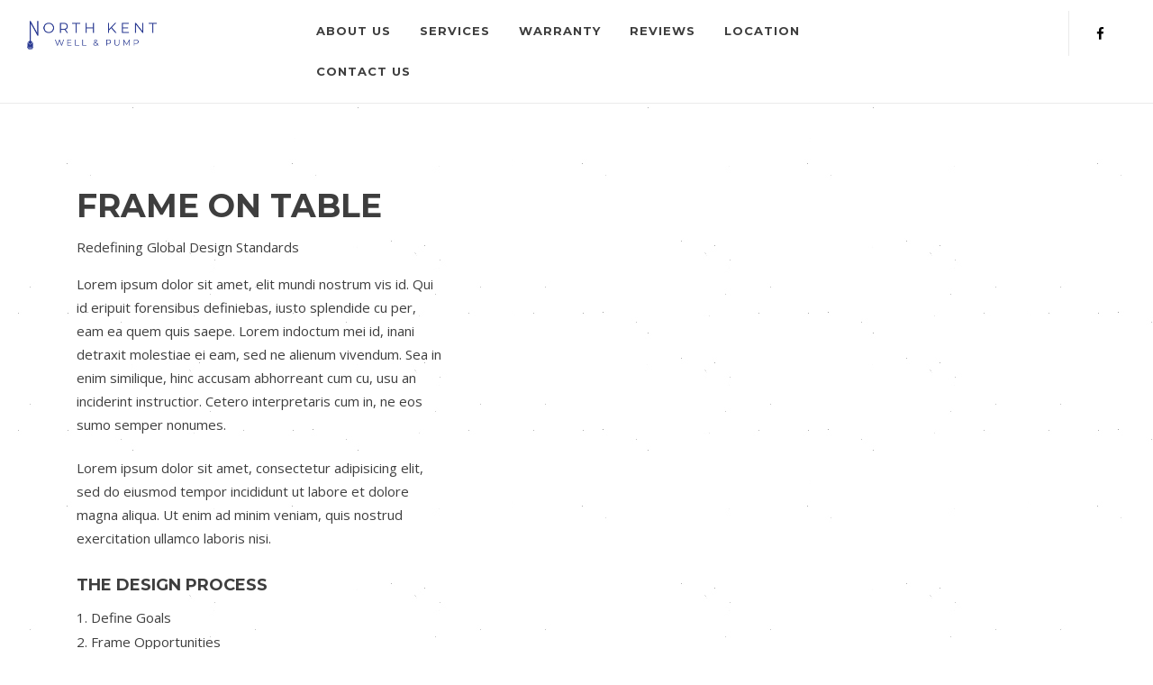

--- FILE ---
content_type: text/css
request_url: https://www.northkentwell.com/wp-content/themes/onliestwp/assets/css/main.css?ver=1.1
body_size: 13500
content:
html{-webkit-font-smoothing:antialiased;-moz-osx-font-smoothing:grayscale;font-size:93.75%}body{overflow-x:hidden;font-size:15px;color:#3e3e3e;text-rendering:optimizeLegibility;background:url(../images/bodybg-pattern.jpg);-ms-word-wrap:break-word;word-wrap:break-word}a{text-decoration:none;-webkit-backface-visibility:hidden;backface-visibility:hidden;-webkit-transition:all 0.3s ease-out;-o-transition:all 0.3s ease-out;transition:all 0.3s ease-out}a:hover{color:inherit}p{font-size:inherit;line-height:1.75;margin-bottom:1rem;text-rendering:optimizeLegibility}iframe,img,video{max-width:100%}img{height:auto}.row.no-padding{margin-left:0;margin-right:0}h1,h2,h3,h4,h5,h6{font-weight:700;text-transform:uppercase}h1 a,h2 a,h3 a,h4 a,h5 a,h6 a{color:#3e3e3e}p{margin-bottom:1.5em}.lead{font-size:18px;line-height:inherit}blockquote{margin:30px 0;color:#999999;background-color:#f9f9f9;font-style:italic;overflow:hidden}blockquote cite{font-size:13px;display:block;margin-top:10px}figcaption,small{font-size:12px}table{empty-cells:show;border:1px solid #eaeaea;margin:18px 0px 0px 0px}table thead{text-align:left;vertical-align:bottom}table td,table th{background-color:transparent;border-left:1px solid #eaeaea;border-bottom:1px solid #eaeaea;font-size:inherit;margin:0;overflow:visible;padding:8px 18px 7px 18px;font-weight:400}table td:first-child,table th:first-child{border-left-width:0}dl{margin:18px 18px 0px 18px}dl dt{font-weight:600;margin:18px 0 0}dl dt:first-child{margin-top:0px}ol,ul{padding:0}ol,ul{margin-left:18px}address,code,i,pre{font-style:italic}cite{font-style:normal}pre{overflow:auto;white-space:pre-wrap;word-wrap:break-word;word-break:break-all}pre{display:block;margin:0px 0px 18px;padding:18px 18px 18px 18px;font-family:Monaco,monospace;font-style:normal;background-color:#f7f7f7;border:1px solid #eaeaea}.form-group{margin-bottom:24px}.form-control,input[type=email],input[type=password],select{height:auto;border-radius:0;-webkit-box-shadow:none;box-shadow:none;padding:10px 15px;border:1px solid #eaeaea;background-color:transparent;line-height:1.4;max-width:100%;font-size:14px;-webkit-transition:border-color 0.2s cubic-bezier(0.785, 0.135, 0.15, 0.86);-o-transition:border-color 0.2s cubic-bezier(0.785, 0.135, 0.15, 0.86);transition:border-color 0.2s cubic-bezier(0.785, 0.135, 0.15, 0.86)}.form-control:focus,input[type=email]:focus,input[type=password]:focus,select:focus{outline:0;-webkit-box-shadow:none;box-shadow:none;border-color:rgba(0, 0, 0, 0.6)}select.form-control{-webkit-appearance:none;border-radius:0;background-position:100% center;background-repeat:no-repeat;background-image:url("[data-uri]")}select{width:100%;height:40px;line-height:18px;padding:0 10px;border-radius:0;-webkit-appearance:none;background-position:right 50%;background-repeat:no-repeat;background-image:url([data-uri]);padding-right:27px}textarea.form-control{height:auto;padding:10px}.btn{display:inline-block;font-size:12px;font-weight:700;padding:10px 20px;text-transform:uppercase;letter-spacing:0.3px;border-radius:0;border:2px solid #333;-webkit-transition:all 0.25s ease-in-out;-o-transition:all 0.25s ease-in-out;transition:all 0.25s ease-in-out;color:#333}.btn:hover{color:#fff;background-color:#000;border-color:#000}.btn-icon i{margin-left:10px}.btn-xlarge{font-size:16px;padding:19px 44px}.btn-large{font-size:inherit;padding:16px 30px}.btn-small{padding:7px 14px 6px;font-size:12px}.btn-bordered:focus,.btn-bordered:hover{border-color:#000;background-color:#000;color:#ffffff}.btn-primary{color:#ffffff}.btn-primary:hover{background-color:transparent!important}.btn-black{background-color:#000;color:#ffffff;border-color:#000}.btn-black:focus,.btn-black:hover{color:#ffffff;border-color:#505050;background-color:#505050}.btn-white{background-color:transparent;border-color:#ffffff;color:#fff}.btn-white:active,.btn-white:hover{color:#000;border-color:#f4f4f4;background-color:#f4f4f4}.btn-success{color:#fff;background-color:#5cb85c;border-color:#4cae4c}.btn-info{color:#fff;background-color:#5bc0de;border-color:#46b8da}.btn-warning{color:#fff;background-color:#f0ad4e;border-color:#eea236}.btn-danger{color:#fff;background-color:#d9534f;border-color:#d43f3a}.btn-link{padding:0 0 5px 0;border:0;border-bottom:1px solid #e1e1e1}.btn-link:hover{background-color:transparent;border-color:#e1e1e1}.onliest-fancy-title{margin:0;position:relative;font-size:36px;line-height:1.4}.onliest-fancy-title span{display:inline-block;padding:12px 24px;border:5px solid}.pagination>li>a,.pagination>li>span{border-radius:0;font-size:13px}.pager{padding:20px 0;border-top:1px solid #eee;border-bottom:1px solid #eee}.pager li>a{border-radius:0;border-width:2px}.go-top-button{display:inline-block;height:40px;width:40px;line-height:40px;position:fixed;bottom:60px;right:30px;z-index:77;font-size:18px;text-align:center;background:#343434;color:#fff!important;overflow:hidden;visibility:hidden;opacity:0;-webkit-transition:opacity .3s 0s, visibility 0s 0s;-o-transition:opacity .3s 0s, visibility 0s 0s;transition:opacity .3s 0s, visibility 0s 0s}.go-top-button.is-visible{opacity:1;visibility:visible}@media (max-width:991px){.go-top-button{width:40px;height:40px;line-height:40px;right:15px;bottom:15px}}@media (max-width:700px){.go-top-button{display:none}}.page-pagination,.post-pagination{clear:both;display:block;margin:20px 0}.page-pagination a{position:relative;text-decoration:none;padding:10px 18px 12px;color:#222;background-color:#fff;border:1px solid #efefef;cursor:pointer}.aligncenter,.alignleft,.alignright,.bypostauthor,.gallery-caption,.sticky,.wp-caption,.wp-caption-text{color:inherit}.wp-caption{background:transparent;border:none;margin-bottom:20px;padding:0;max-width:100%}.alignleft{display:inline;float:left;margin-right:1.5em}.alignright{display:inline;float:right;margin-left:1.5em}.aligncenter{clear:both;display:block;margin-left:auto;margin-right:auto}.wp-caption-dd,.wp-caption .wp-caption-text{line-height:1.6;font-style:italic;padding:5px 10px 5px 0;opacity:0.8}.gallery-item{display:inline-block;text-align:left;vertical-align:top;margin:0 0 1.5em;padding:0 1em 0 0;width:50%}.gallery-columns-1 .gallery-item{width:100%}.gallery-columns-2 .gallery-item{max-width:50%}.gallery-item a,.gallery-item a:focus,.gallery-item a:hover,.widget-area .gallery-item a,.widget-area .gallery-item a:focus,.widget-area .gallery-item a:hover{-webkit-box-shadow:none;box-shadow:none;background:none;display:inline-block;max-width:100%}.gallery-item a img{display:block;-webkit-transition:-webkit-filter 0.2s ease-in;transition:-webkit-filter 0.2s ease-in;-o-transition:filter 0.2s ease-in;transition:filter 0.2s ease-in;transition:filter 0.2s ease-in, -webkit-filter 0.2s ease-in;-webkit-backface-visibility:hidden;backface-visibility:hidden}.gallery-item a:focus img,.gallery-item a:hover img{-webkit-filter:opacity(60%);filter:opacity(60%)}.gallery-caption{display:block;text-align:left;padding:0 10px 0 0;margin-bottom:0}@media screen and (min-width:30em){.gallery-item{max-width:25%}.gallery-columns-1 .gallery-item{max-width:100%}.gallery-columns-2 .gallery-item{max-width:50%}.gallery-columns-3 .gallery-item{max-width:33.33%}.gallery-columns-4 .gallery-item{max-width:25%}.gallery-columns-5 .gallery-item{max-width:20%}.gallery-columns-6 .gallery-item{max-width:16.66%}.gallery-columns-7 .gallery-item{max-width:14.28%}.gallery-columns-8 .gallery-item{max-width:12.5%}.gallery-columns-9 .gallery-item{max-width:11.11%}}.header-site{position:relative;width:100%;z-index:130;background-color:#ffffff;padding-top:12px;padding-bottom:12px;line-height:50px;-webkit-box-shadow:0 1px 0 rgba(0, 0, 0, 0.08);box-shadow:0 1px 0 rgba(0, 0, 0, 0.08)}.admin-bar .main-menu-wrapper.is-sticky .header-fixed{top:32px!important}.header-site-inner{position:relative;height:auto;width:100%;padding-left:15px;padding-right:15px}.header-site-inner .header-logo-holder{float:left;width:25%}.header-site-inner .header-main-menu{float:left;width:50%;text-align:center}.header-site-inner .header-right{max-width:25%;float:right}@media only screen and (max-width:1000px){#header-sticky-wrapper,.header-site{display:none}}.site-logo{color:#000}.header-site .site-logo img{height:32px}.mobile-header .site-logo img{height:32px}.site-logo{display:block}.site-logo span{font-size:22px;font-weight:500;text-transform:uppercase;letter-spacing:2px}.header-menu{display:inline-block;line-height:1;vertical-align:middle}.header-menu li{position:relative;display:inline-block}.page-template-page-template-one-page-php .header-menu li.current-menu-item>a,.page-template-page-template-one-page-php .header-menu li.current_page_parent>a{color:#000}.header-menu li a{position:relative;color:#3e3e3e;text-transform:uppercase;font-size:13px;font-weight:700;padding:16px;letter-spacing:0.05em}.header-menu .sub-menu{display:none;position:absolute;top:100%;left:-10px;vertical-align:middle;padding:18px 0 22px;min-width:240px;background-color:#282828;text-align:left;z-index:220}.header-menu .sub-menu li{position:relative;display:block;text-align:left}.header-menu .sub-menu li a{display:block;font-size:14px;color:#a0a0a0;padding:8px 27px;text-transform:initial;font-weight:400;letter-spacing:0}.header-menu .sub-menu li a:hover{color:#fff}.header-menu .sub-menu ul{top:0;left:100%}.social-menu-container{border-left:1px solid;padding-left:30px;border-color:#eaeaea}.header-social-menu{display:-webkit-box;display:-ms-flexbox;display:flex;margin:0;list-style:none}.header-social-menu li{display:-webkit-box;display:-ms-flexbox;display:flex;white-space:nowrap}.header-social-menu li a{color:#000;padding:0px 12px}.header-social-menu li:first-child a{padding-left:0}.header-social-menu li:last-child a{padding-right:0}.mobile-header{position:relative;z-index:9999}.mobile-header .top-part{background-color:#fff;border-bottom:1px solid #eeeeee;display:table;width:100%;table-layout:auto}.mobile-header .top-part .logo,.mobile-header .top-part .mobile-toggle{display:table-cell;vertical-align:middle;width:1%;padding:15px}.mobile-header .top-part .logo{width:99%}.mobile-header ul.mobile-menu{background-color:#fff;list-style:none;padding:0;margin:0;display:none}.mobile-header ul.mobile-menu li{width:100%;text-transform:uppercase}.mobile-header ul.mobile-menu li a{position:relative;font-size:13px;background:#ffffff;display:block;padding:12px 15px;border-bottom:1px solid #eeeeee;color:#222;letter-spacing:0.5px;font-weight:700}.mobile-header ul.mobile-menu li a .submenu-expander{position:absolute;top:0;right:0;bottom:0;border-left:1px solid #eeeeee;padding:12px 20px;background:#ffffff;overflow:hidden;-webkit-transition:all .3s ease-in-out;-o-transition:all .3s ease-in-out;transition:all .3s ease-in-out}.mobile-header ul.mobile-menu li.sub-show>ul{display:block}.mobile-header ul.mobile-menu li ul{list-style:none;padding:0;margin:0;display:none}.mobile-header ul.mobile-menu li ul li a{padding-left:25px;background:#f8f8f8;font-size:13px}.mobile-header,.mobile-menu-wrapper{display:none}@media only screen and (max-width:1000px){.mobile-header,.mobile-menu-wrapper{display:block}}.mobile-toggle-icon{display:block;min-width:40px;height:40px;position:relative;text-align:right}.mobile-toggle-icon span{display:block;width:23px;height:2px;position:absolute;background-color:#000;top:22px;right:0;-webkit-transform:translate(-50%, -50%);-ms-transform:translate(-50%, -50%);transform:translate(-50%, -50%)}.mobile-toggle-icon span:after,.mobile-toggle-icon span:before{position:absolute;content:'';display:inline-block;background-color:#000;width:23px;height:2px;-webkit-transition:all ease .3s;-o-transition:all ease .3s;transition:all ease .3s;outline:1px solid transparent;left:0}.mobile-toggle-icon span:before{top:-8px}.mobile-toggle-icon span:after{top:8px}.page-wrap{position:relative}.cdb-vc-section,section{position:relative}.cdb-vc-section .wpb_wrapper>:last-child{margin-bottom:0}.cdb-vc-section>.wpb_column>.vc_column-inner{padding-top:0!important}.section .section-anchor{position:absolute}.section-top-anchor{top:0}.section-bottom-anchor{bottom:0}.desktop-device .wpb_animate_css{animation-play-state:paused;-webkit-animation-play-state:paused}.desktop-device .wpb_animate_css.wpb_start_animation{animation-play-state:running;-webkit-animation-play-state:running}.desktop-device .wpb_disable_animation{animation:none!important;-webkit-animation:none!important}.section{position:relative;z-index:10}.section .section-background{position:absolute;top:0;left:0;bottom:0;right:0;-webkit-backface-visibility:visible;backface-visibility:visible}.section .section-background.black-overlay{background-color:rgba(23, 23, 23, 0.85)}.section .gmap{position:absolute;top:0;bottom:0;left:0;right:0;height:100%}.wpb_patch_section_heading .section-title{margin-top:0;font-size:36px}.wpb_patch_section_heading .section-title:after{content:'';width:100px;height:2px;margin-top:16px;margin-bottom:16px;display:block}.wpb_patch_section_heading.text-center .section-title:after{margin-left:auto;margin-right:auto}.wpb_patch_section_heading.text-right .section-title:after{margin-left:auto}.wpb_patch_section_heading .section-tagline{font-size:17px;opacity:0.7}.main-page-content,.sidebar-area{padding-top:60px;padding-bottom:70px}@media (min-width:992px){.main-page-content{display:table-cell;vertical-align:top;padding-bottom:30px;padding-right:40px;width:100%}.sidebar-area{position:relative;display:table-cell;vertical-align:top;width:340px;padding-left:39px;border-left:1px solid #eeeeee}.container-main{display:table;table-layout:fixed}}.page-title-section{position:relative;padding:60px 0;text-align:center;background-color:#f6f6f6}.page-title-section .page-title-background{position:absolute;top:0;left:0;bottom:0;right:0;width:100%;height:100%;z-index:1}.desktop-device .page-title-section .page-title-background.parallax-background{background-attachment:fixed}.page-title-section .page-title-background:after{content:'';background-color:transparent;position:absolute;top:0;left:0;bottom:0;right:0;z-index:20}.page-title-section .page-title-background.black-overlay:after{background-color:rgba(0, 0, 0, 0.7)}.page-title-section.dark-scheme{color:#ffffff}.page-title-section.light-scheme{color:#000000}.page-title-section>.container{position:relative;z-index:12}.footer-site{border-top:1px solid rgba(0, 0, 0, 0.05);padding:100px 0 40px}.footer-site .widget{padding-bottom:40px}.footer-site .widget ul{list-style:none;padding:0;margin:0}.footer-site .widget-title{display:inline-block;margin-top:0;margin-bottom:40px}.footer-bottom{color:#757575;padding:60px 0;background-color:#f6f6f6}.footer-logo{text-align:center;margin:10px 0 30px}.footer-social{margin-bottom:30px}.footer-social .footer-social-list{padding:0;margin:0;list-style:none}.footer-social .footer-social-list li{display:inline-block;vertical-align:middle;margin:0 4px}.footer-social .footer-social-list li a{display:block;color:#000;text-align:center;text-transform:capitalize;width:42px;line-height:39px;text-align:center;height:42px;border-radius:50%;border:2px solid #eee}.footer-social .footer-social-list li a:hover{color:#fff;border-color:#222;background-color:#222}.contact-info{padding:0;list-style:none}.contact-info li{position:relative}.contact-info li span{position:absolute;top:0;left:0;display:inline-block;width:40px;height:40px;text-align:center;line-height:37px;border-radius:50%;border:2px solid #f3f3f3;background-color:#f3f3f3;font-size:14px}.contact-info li p{display:inline-block;padding-left:55px;padding-top:6px}.widget_rss ul li:not(:last-child){padding-bottom:8px;margin-bottom:8px}.sidebar .widget{position:relative;margin-bottom:30px}.sidebar .widget:not(.widget_patch_recent_posts):not(.null-instagram-feed) ul{list-style:none;padding:0;margin:0}.sidebar .widget:not(.widget_patch_recent_posts):not(.null-instagram-feed) ul li{position:relative;padding:2px 0 2px 15px;color:#505050}.sidebar .widget:not(.widget_patch_recent_posts):not(.null-instagram-feed) ul li a{color:#333}.sidebar .widget:not(.widget_patch_recent_posts):not(.null-instagram-feed) ul li:before{content:"\f105";display:inline-block;font-family:'FontAwesome';font-weight:normal;position:absolute;left:0;width:7px;height:1px;color:#aaaaaa}.sidebar .widget select{max-width:100%;width:100%;padding:10px;border-radius:0}.sidebar .widget-title{margin:0 0 16px}.widget_search .search-form{position:relative}.widget_search .search-form input{padding-right:40px}.widget_search .search-form span{display:inline-block;position:absolute;right:0;top:0;width:40px;font-size:14px;color:#aaaaaa;line-height:38px;text-align:center}.patch-about{text-align:center}.patch-about-img{overflow:hidden;margin-bottom:20px}.patch-about-img img{margin-bottom:10px;max-width:100%;height:auto}.patch-about-img img.rounded{border-radius:50%;width:160px}.patch-about-title{margin-bottom:20px}.patch-about-autograph{overflow:hidden;margin-top:15px}.widget-recent-posts{padding:0;margin:0;list-style:none}.widget-recent-posts li{margin-bottom:17px;padding-bottom:13px;border-bottom:1px solid #e5e5e5}.widget-recent-posts li .recent-post-item{overflow:hidden}.widget-recent-posts li .recent-post-item .recent-post-thumbnail{float:left;margin-right:14px;overflow:hidden}.widget-recent-posts li .recent-post-item .recent-post-thumbnail img{width:96px;height:auto}.widget-recent-posts li .recent-post-item .recent-post-title{display:block;line-height:1.3;color:#333}.widget-recent-posts li .recent-post-item .recent-post-date{color:#999999;font-size:13px}.instagram-pics{padding:0;margin:0 -5px;overflow:hidden}.instagram-pics li{display:inline-block;float:left}.instagram-pics.instagram-size-small li{width:25%}.instagram-pics.instagram-size-small li a{display:inline-block;padding:5px}.instagram-pics.instagram-size-small li a:hover{opacity:0.6}#wp-calendar{width:100%;max-width:37.5rem;background:#f9f9f9;margin-left:auto;margin-right:auto}#wp-calendar caption{background:#222222;color:#ffffff;padding:0.25rem;text-align:center}#wp-calendar thead tr{border-right:1px solid #f9f9f9}#wp-calendar thead th{font-size:90%;font-weight:bold;padding:0.25rem;background:#f9f9f9;text-transform:uppercase;text-align:center}#wp-calendar tbody td{position:relative;padding:0.125rem;text-align:center;border:1px solid #f9f9f9;background:#ffffff}#wp-calendar tbody td.pad{opacity:0.7}#wp-calendar tbody td#today{font-weight:bold}#wp-calendar tbody td#today#today:after{content:'';position:absolute;top:0;right:0;width:0;height:0;border-top:10px solid #777;border-left:10px solid transparent}#wp-calendar tbody td a{display:block}#wp-calendar tfoot tr{background:rgba(255, 255, 255, 0.7);border:1px solid #f9f9f9}#wp-calendar tfoot tr td{border:0;padding:0}#wp-calendar tfoot tr a{display:block;padding:0.25rem 0.75rem}#wp-calendar tfoot tr a:hover{background:#ffffff}#wp-calendar tfoot tr #prev{text-align:left}#wp-calendar tfoot tr #next{text-align:right}.comments{position:relative;border-top:1px solid #e5e5e5;padding-top:40px}.comment-section-title{margin-bottom:20px}.comment-reply-title,.comment-section-title h3{margin-top:0}.comment-section-title h3:after{display:inline-block;vertical-align:top;content:'\f086';font-family:fontawesome;margin-left:20px;color:#ddd}.comment-respond .comment-notes,.comment-respond .logged-in-as,.comment-section-title p{color:#999999}.comment{position:relative;border-bottom:1px solid #e5e5e5;padding:30px 0;padding-left:96px}.comment .depth-1{padding-top:40px;padding-bottom:40px}.comment .comment-avatar{position:absolute;left:0}.comment .comment-avatar img{display:block;border-radius:100px;width:70px;height:70px}.comment .comment-name h4{font-size:14px;font-weight:400;margin:0 0 4px 0;line-height:1}.comment .comment-text p{margin-bottom:15px}.comment .comment-date{display:block;color:#aaaaaa;font-size:13px;margin-bottom:15px}.comment .comment-edit-link,.comment .comment-reply-link{color:#fff;background-color:#222;text-transform:uppercase;padding:3px 7px;border-radius:3px;font-size:10px;margin-right:5px}.comment-respond{padding-top:20px}.post-item{position:relative;max-width:940px;margin-left:auto;margin-right:auto;margin-bottom:60px}.post-item.sticky .post-content .post-title{text-decoration:underline}.post-item.post-masonry{margin:0}.post-item .post-masonry-inner{margin-bottom:30px}.single .post-item{margin-bottom:30px}.post-item .post-header{text-align:center;margin-bottom:25px}.post-item .post-header .post-title{font-size:30px;text-transform:none;margin:0 0 20px}.post-item .post-thumbnail{position:relative;margin-bottom:30px;overflow:hidden}.post-item .post-thumbnail img{width:100%}.post-item .post-thumbnail>a{display:block}.post-item .post-thumbnail .post-image-inner{position:relative;display:block}.post-item .post-thumbnail a:hover{opacity:0.8}.post-item .post-meta-list{padding:0;margin:0;list-style:none}.post-item .post-meta-list .post-meta-item{font-size:14px;display:inline-block;vertical-align:middle;margin-right:20px}.post-item .post-meta-item{color:#999999}.post-item .post-meta-item a{color:#999999}.post-item .post-meta-category{position:absolute;top:15px;left:15px;margin:0;z-index:4;color:#fff;line-height:1;display:-webkit-box;display:-ms-flexbox;display:flex;-webkit-box-orient:vertical;-webkit-box-direction:normal;-ms-flex-flow:column nowrap;flex-flow:column nowrap;-webkit-box-align:start;-ms-flex-align:start;align-items:flex-start}.post-item .post-meta-category a{display:inline-block;padding:4px 8px;line-height:22px;margin:0 0 2px;border-radius:2px;text-decoration:none;-webkit-box-shadow:0 0 0 2px transparent, 0 1px 2px rgba(0, 0, 0, 0.1) inset;box-shadow:0 0 0 2px transparent, 0 1px 2px rgba(0, 0, 0, 0.1) inset;background-color:rgba(0, 0, 0, 0.1);color:#fff}.post-item .post-meta-category a:hover{color:#fff}.post-item .post-author-avatar{margin-right:6px!important}.post-item .post-author-avatar span{vertical-align:middle;margin-right:6px}.post-item .post-author-avatar img{width:30px;height:30px;border-radius:40px;overflow:hidden}.post-item .post-meta-date{margin:0}.post-item .post-meta-comments span{position:relative;vertical-align:middle;font-size:14px}.post-item .post-meta-comments .comment-number{font-family:'Open Sans', sans-serif;position:absolute;display:inline-block;width:17px;line-height:17px;font-size:10px;font-weight:700;border-radius:99px;text-align:center;color:#fff;background-color:#000;top:-9px;right:-10px}.post-item .post-content{padding:0 40px;margin:0 30px 0}.single-post .post-item .post-content{text-align:left}.post-item .post-content img{max-width:100%;height:auto!important}.post-item .post-content table{width:100%}.post-item .post-content ul{list-style:initial}.post-item .post-content:after,.post-item .post-content:before{content:" ";display:table}.post-item .post-content:after{clear:both}.post-item .post-share{text-align:center;position:relative;margin-top:30px;line-height:54px;border-top:1px solid #efefef;border-bottom:4px double #efefef}.post-item .post-share span{color:#aaaaaa;font-style:italic;margin-right:5px}.post-item .post-share .social-share-links{position:relative;z-index:10;display:inline-block;font-size:14px;line-height:1.6;background-color:#fff;padding-right:16px;padding-left:16px}.post-item .post-share .social-share-links a{color:#000;margin:0 8px}.author-bio{overflow:hidden}.author-bio-avatar{float:left;margin-right:24px}.author-bio-avatar img{border-radius:50%}.author-bio-content{overflow:hidden}.author-bio-name{margin:0 0 15px}.author-bio-text{margin-bottom:10px}.author-bio-social-link{font-size:14px;color:#aaaaaa;margin-right:8px}.read-more{margin:30px 0 10px}.related-posts-title{display:inline-block;margin:0 0 30px}.related-post-thumbnail{display:block;margin-bottom:14px;overflow:hidden}.related-post-thumbnail img{width:100%}.related-post-title{font-size:inherit;margin:20px 0 0;text-transform:none}.related-post-date{font-size:14px;color:#aaaaaa}.author-bio,.comment-respond,.comments,.related-posts{margin:50px 0;max-width:940px;margin-left:auto!important;margin-right:auto!important}.post-masonry .post-thumbnail{margin-bottom:0;overflow:hidden}.post-masonry .post-meta-item{color:#999;font-size:11px;text-transform:uppercase;letter-spacing:0.05em}.post-masonry .post-meta-item a{color:#000}.post-masonry .post-meta-item a:hover{color:#999}.post-masonry .post-masonry-content{background-color:#fff;border:1px solid rgba(0, 0, 0, 0.07);border-top:0;padding:30px}.post-masonry .post-masonry-content .post-masonry-title{line-height:1.3;margin:10px 0 15px;text-transform:none}.post-masonry .post-masonry-content p{color:#666;position:relative;margin-bottom:16px}.page-not-found{min-height:70vh;padding:80px 0;text-align:center;display:-webkit-box;display:-ms-flexbox;display:flex;-webkit-box-align:center;-ms-flex-align:center;align-items:center;-webkit-box-pack:center;-ms-flex-pack:center;justify-content:center}.page-not-found h1{font-size:46px;letter-spacing:-0.02em}.page-not-found .icon-404{font-size:100px;margin-bottom:40px}.page-not-found .search-form{margin-top:20px}.search-page-top{padding-bottom:10px;margin-bottom:20px;border-bottom:1px solid #eeeeee}.search-page-top .search-counting{text-align:right;color:#aaaaaa}.list-post{margin:0;padding:30px 0;border-top:1px solid #eee}.list-post:first-of-type{border-top:none}.list-post .entry-title{margin:0 0 5px}.list-post .entry-link{display:inline-block;font-size:12px;margin-top:10px;color:#aaaaaa}.list-post .entry-content{margin-top:10px}.list-post .entry-content p{margin-bottom:10px}.list-post .entry-meta{font-size:12px}.portfolio-post-navigation{padding:20px 0 38px;margin:0}.portfolio-post-navigation .nav-holder{display:-webkit-box;display:-ms-flexbox;display:flex}.portfolio-post-navigation .nav-holder .nav-holder-item{width:50%;-webkit-transition:none;-o-transition:none;transition:none}.portfolio-post-navigation .nav-holder .nav-holder-item.-prev{text-align:left}.portfolio-post-navigation .nav-holder .nav-holder-item.-next{text-align:right}@media screen and (max-width:480px){.portfolio-post-navigation .nav-holder .nav-holder-item a{padding:0 24px}}.portfolio-post-navigation .nav-holder .nav-holder-item a:before{font:30px/1 fontawesome;position:absolute;top:5px;opacity:0.3}@media screen and (max-width:480px){.portfolio-post-navigation .nav-holder .nav-holder-item a:before{top:-6px}}.portfolio-post-navigation a{color:inherit;display:block}.portfolio-post-navigation .nav-post-title{font-size:16px;font-weight:700;-webkit-transition:color 0.3s;-o-transition:color 0.3s;transition:color 0.3s}@media screen and (max-width:480px){.portfolio-post-navigation .nav-post-title{display:none}}.portfolio-post-navigation .nav-next a,.portfolio-post-navigation .nav-previous a{position:relative;padding:0 30px}.portfolio-post-navigation .nav-previous a:before{content:'\f104';left:0}.portfolio-post-navigation .nav-next a:before{content:'\f105';right:0}.portfolio-post-navigation .nav-next-title,.portfolio-post-navigation .nav-previous-title{display:block;font-size:13px;line-height:1.6;opacity:0.5}.portfolio-single:not(.vc-container){padding-top:70px;padding-bottom:30px}.portfolio-single.style3 .portfolio-single-details{margin-bottom:0}.portfolio-single.style3 .portfolio-attributes{margin-top:0}.portfolio-single.style1>.row{-ms-flex-flow:row wrap;-webkit-box-orient:horizontal;-webkit-box-direction:normal;display:-ms-flexbox;display:-webkit-box;display:flex;flex-flow:row wrap;margin-right:auto;margin-left:auto}@media screen and (min-width:769px){.portfolio-single.style1.right-details>.row{-webkit-flex-direction:row-reverse;-webkit-box-orient:horizontal;-webkit-box-direction:reverse;-ms-flex-direction:row-reverse;flex-direction:row-reverse}.portfolio-single.style1.right-details .portfolio-single-details{padding-right:15px;padding-left:30px}}.portfolio-single .portfolio-single-details{margin-bottom:40px}@media screen and (min-width:769px){.portfolio-single .portfolio-single-details{padding-right:50px}}.portfolio-single .portfolio-single-details .title-holder{margin-bottom:1em}.portfolio-single .portfolio-single-details .title-holder p{margin-bottom:1em}.portfolio-single .portfolio-attributes{margin-top:30px;padding-bottom:20px}.portfolio-single .portfolio-attributes ul{list-style:none;padding:0;margin:0}.portfolio-single .portfolio-attributes .attribute-item{margin-bottom:30px}.portfolio-single .portfolio-attributes .attribute-item:last-child{margin-bottom:0}.portfolio-single .portfolio-attriubtes-alt ul li{display:inline-block;margin-right:15px}.portfolio-single .single-gallery-holder .gallery-image-item{position:relative;margin-bottom:30px}.portfolio-single .single-gallery-holder .gallery-image-item img{display:block;width:100%}.portfolio-single .single-gallery-holder .gallery-item-caption{position:absolute;bottom:0px;left:0;display:block;width:100%;padding:10px;z-index:10}.portfolio-single .single-gallery-holder .gallery-item-caption span{position:relative;display:block;line-height:1.4;color:#fff;z-index:14}.portfolio-single .single-gallery-holder .gallery-item-caption:after{content:'';position:absolute;top:auto;right:0;bottom:0;line-height:1.6rem;z-index:3;width:100%;padding:3rem 1rem 0.6rem;overflow:hidden;background:-webkit-gradient(linear, left top, left bottom, from(transparent), to(rgba(30, 30, 30, 0.3))) repeat-x;background:-webkit-linear-gradient(transparent, rgba(30, 30, 30, 0.3)) repeat-x;background:-o-linear-gradient(transparent, rgba(30, 30, 30, 0.3)) repeat-x;background:linear-gradient(transparent, rgba(30, 30, 30, 0.3)) repeat-x;color:#fff}.portfolio-single .single-gallery-holder .lightbox-gallery{display:block;width:100%;outline:0!important;cursor:-webkit-zoom-in;cursor:zoom-in}.portfolio-single .portfolio-images-carousel .portfolio-carousel-image-holder{position:relative}.portfolio-single .portfolio-images-carousel .portfolio-carousel-image-holder img{width:100%;display:block}.icon-box{position:relative}.icon-box.style-1{margin:0;padding-top:10px;padding-left:100px;padding-bottom:20px}.icon-box.style-1 .icon-box-title{margin-bottom:10px}.icon-box.style-1 .icon-box-elem{position:absolute;top:0;left:0;margin-top:20px}.icon-box.style-1 .icon-box-elem i{width:70px;height:70px;border-radius:50%;display:inline-block;line-height:70px;text-align:center;font-size:26px;color:#fff}.icon-box.style-2>.wpb_wrapper{text-align:center;padding:35px 30px 20px;-webkit-box-shadow:0px 0px 2px 1px rgba(0, 0, 0, 0.06);box-shadow:0px 0px 2px 1px rgba(0, 0, 0, 0.06);margin-bottom:30px;z-index:2;-webkit-transition:all 250ms;-o-transition:all 250ms;transition:all 250ms}.icon-box.style-2 .icon-box-elem{margin-bottom:20px}.icon-box.style-2 .icon-box-elem i{font-size:42px}.icon-box.style-2:hover>.wpb_wrapper{-webkit-transform:translateY(-5px);-ms-transform:translateY(-5px);transform:translateY(-5px);-webkit-box-shadow:0px 12px 66px 1px rgba(0, 0, 0, 0.06);box-shadow:0px 12px 66px 1px rgba(0, 0, 0, 0.06)}.icon-box .icon-box-elem i{font-style:normal}.icon-box .icon-box-title{font-size:20px;text-transform:none;margin:10px 0 20px}.icon-box .icon-box-subheading{display:block;font-size:12px;text-transform:uppercase;color:#aaaaaa;letter-spacing:2px}.icon-box .icon-box-text{color:#6e6e6e}.icon-list{position:relative}.icon-list.border:after{display:block;position:absolute;content:' ';z-index:-1;width:1px;background-color:rgba(0, 0, 0, 0.08);height:100%;top:15px;left:15px}.icon-list .icon-list-item{position:relative;margin-bottom:50px;padding-left:60px}.icon-list .icon-list-item .list-icon-wrapper{position:absolute;text-align:center;background-color:#ffffff;top:0;left:0;color:rgba(0, 0, 0, 0.6);border-radius:50%}.icon-list .icon-list-item .list-icon-wrapper i{line-height:inherit}.icon-list .icon-list-item .icon-list-item-content h3{padding:2px 0 12px;margin:0;text-transform:none}.icon-list .icon-list-item .icon-list-item-content p{color:#6e6e6e}.icon-list.border .list-icon-wrapper{border:2px solid rgba(0, 0, 0, 0.14)}.icon-list.large-icon .icon-list-item{padding-left:120px}.icon-list.large-icon .icon-list-item .list-icon-wrapper{width:90px;height:90px;font-size:36px;line-height:87px}.icon-list.medium-icon .icon-list-item{padding-left:90px}.icon-list.medium-icon .icon-list-item .list-icon-wrapper{width:60px;height:60px;font-size:24px;line-height:57px}.icon-list.medium-icon:after{top:30px;left:30px}.icon-list.small-icon .icon-list-item{padding-left:55px}.icon-list.small-icon .icon-list-item .list-icon-wrapper{width:30px;height:30px;font-size:14px;line-height:27px}.icon-list.accent-color .list-icon-wrapper{color:#fff;border:none}.icon-list>div:last-child{margin-bottom:20px}.patch_progress_bar.wpb_content_element{margin-bottom:20px}.patch_progress_bar .progress-inner{position:relative;height:12px;border-radius:1px;background-color:rgba(0, 0, 0, 0.08);z-index:4}.patch_progress_bar .progress-inner .progress-track{left:0;top:0;height:12px;background-color:#000;z-index:12;border-radius:1px;position:absolute;opacity:1}.patch_progress_bar .skill-bar-text{position:relative;padding-bottom:4px;opacity:0.5;font-size:13px;text-transform:uppercase;letter-spacing:0.3px;font-weight:600}.patch_progress_bar .skill-bar-text .skill-bar-title{opacity:1}.patch_progress_bar .skill-bar-text .skill-bar-value{float:right}.cdb-milestone{padding:20px 0}.cdb-milestone .milestone-subject{font-size:120%}.cdb-milestone .milestone-number{display:inline-block;position:relative;font-size:36px;line-height:1;padding-bottom:12px;font-weight:700}.cdb-milestone .milestone-number .milestone-suffix{vertical-align:middle;margin-top:-4px}.cdb-milestone .milestone-number .milestone-number-inner,.cdb-milestone .milestone-number .milestone-suffix{display:inline-block}@media (min-width:768px){.cdb-milestone .milestone-number{font-size:55px}}.odometer.odometer-auto-theme,.odometer.odometer-theme-minimal{display:inline-block;vertical-align:middle;*vertical-align:auto;*zoom:1;*display:inline;position:relative}.odometer.odometer-auto-theme .odometer-digit,.odometer.odometer-theme-minimal .odometer-digit{display:inline-block;vertical-align:middle;*vertical-align:auto;*zoom:1;*display:inline;position:relative}.odometer.odometer-auto-theme .odometer-digit .odometer-digit-spacer,.odometer.odometer-theme-minimal .odometer-digit .odometer-digit-spacer{display:inline-block;vertical-align:middle;*vertical-align:auto;*zoom:1;*display:inline;visibility:hidden}.odometer.odometer-auto-theme .odometer-digit .odometer-digit-inner,.odometer.odometer-theme-minimal .odometer-digit .odometer-digit-inner{text-align:left;display:block;position:absolute;top:0;left:0;right:0;bottom:0;overflow:hidden}.odometer.odometer-auto-theme .odometer-digit .odometer-ribbon,.odometer.odometer-theme-minimal .odometer-digit .odometer-ribbon{display:block}.odometer.odometer-auto-theme .odometer-digit .odometer-ribbon-inner,.odometer.odometer-theme-minimal .odometer-digit .odometer-ribbon-inner{display:block;-webkit-backface-visibility:hidden}.odometer.odometer-auto-theme .odometer-digit .odometer-value,.odometer.odometer-theme-minimal .odometer-digit .odometer-value{display:block;-webkit-transform:translateZ(0)}.odometer.odometer-auto-theme .odometer-digit .odometer-value.odometer-last-value,.odometer.odometer-theme-minimal .odometer-digit .odometer-value.odometer-last-value{position:absolute}.odometer.odometer-auto-theme.odometer-animating-up .odometer-ribbon-inner,.odometer.odometer-theme-minimal.odometer-animating-up .odometer-ribbon-inner{-webkit-transition:-webkit-transform 2s;-moz-transition:-moz-transform 2s;-ms-transition:-ms-transform 2s;-o-transition:-o-transform 2s;transition:-webkit-transform 2s;-o-transition:transform 2s;transition:transform 2s;transition:transform 2s, -webkit-transform 2s}.odometer.odometer-auto-theme.odometer-animating-up.odometer-animating .odometer-ribbon-inner,.odometer.odometer-theme-minimal.odometer-animating-up.odometer-animating .odometer-ribbon-inner{-webkit-transform:translateY(-100%);-moz-transform:translateY(-100%);-ms-transform:translateY(-100%);-o-transform:translateY(-100%);transform:translateY(-100%)}.odometer.odometer-auto-theme.odometer-animating-down .odometer-ribbon-inner,.odometer.odometer-theme-minimal.odometer-animating-down .odometer-ribbon-inner{-webkit-transform:translateY(-100%);-moz-transform:translateY(-100%);-ms-transform:translateY(-100%);-o-transform:translateY(-100%);transform:translateY(-100%)}.odometer.odometer-auto-theme.odometer-animating-down.odometer-animating .odometer-ribbon-inner,.odometer.odometer-theme-minimal.odometer-animating-down.odometer-animating .odometer-ribbon-inner{-webkit-transition:-webkit-transform 2s;-moz-transition:-moz-transform 2s;-ms-transition:-ms-transform 2s;-o-transition:-o-transform 2s;transition:-webkit-transform 2s;-o-transition:transform 2s;transition:transform 2s;transition:transform 2s, -webkit-transform 2s;-webkit-transform:translateY(0);-moz-transform:translateY(0);-ms-transform:translateY(0);-o-transform:translateY(0);transform:translateY(0)}.testimonials.testimonials-align-center{text-align:center}.testimonials.testimonials-align-left{text-align:left}.testimonials.testimonials-align-right{text-align:right}.testimonials.testimonials-grid{margin-left:-15px;margin-right:-15px}.testimonials.testimonials-grid .testimonial{float:left}.testimonials.testimonials-grid .testimonial .testimonial-wrap{padding:20px;margin-bottom:30px;-webkit-box-shadow:0 1px 5px rgba(190, 190, 190, 0.5);box-shadow:0 1px 5px rgba(190, 190, 190, 0.5)}@media screen and (min-width:768px){.testimonials.testimonials-grid.testimonials-col-1 .testimonial{width:100%}.testimonials.testimonials-grid.testimonials-col-2 .testimonial,.testimonials.testimonials-grid.testimonials-col-4 .testimonial,.testimonials.testimonials-grid.testimonials-col-6 .testimonial{width:50%}.testimonials.testimonials-grid.testimonials-col-3 .testimonial,.testimonials.testimonials-grid.testimonials-col-5 .testimonial{width:33.33333333%}}@media screen and (min-width:992px){.testimonials.testimonials-grid.testimonials-col-2 .testimonial{width:50%}.testimonials.testimonials-grid.testimonials-col-4 .testimonial{width:25%}.testimonials.testimonials-grid.testimonials-col-5 .testimonial{width:20%}.testimonials.testimonials-grid.testimonials-col-6 .testimonial{width:16.66666667%}}.testimonials .testimonial{padding-left:15px;padding-right:15px}.testimonials .testimonial .testimonial-wrap{margin-bottom:15px}.testimonials .testimonial .testimonial-image{margin-bottom:15px}.testimonials .testimonial .testimonial-image img{max-width:200px;display:inline-block;border-radius:50%}.testimonials .testimonial .testimonial-info{margin-top:15px;font-weight:700}.testimonials .testimonial .testimonial-info span{display:inline;font-weight:400}.testimonials .testimonial .testimonial-info span:before{content:" - "}.onliest-gallery .gallery-images .gallery-item-inner{text-align:center;padding:15px}.wpb_patch_portfolio_grid .portfolio-item{margin-bottom:30px}.wpb_patch_portfolio_grid .portfolio-item .portfolio-item-thumbnail{position:relative;overflow:hidden}.wpb_patch_portfolio_grid .portfolio-item .portfolio-item-thumbnail img{width:100%}.wpb_patch_portfolio_grid .portfolio-item .portfolio-item-thumbnail>a{display:block;margin:0px;background-color:transparent;position:absolute;top:0px;left:0px;width:100%;height:100%;z-index:40}.wpb_patch_portfolio_grid .portfolio-item .portfolio-hover-bg{position:absolute;top:0;left:0;width:100%;height:100%;overflow:hidden;background-color:rgba(255, 255, 255, 0.92);opacity:0;-webkit-transition:background-color 0.35s, opacity 0.35s;-o-transition:background-color 0.35s, opacity 0.35s;transition:background-color 0.35s, opacity 0.35s}.wpb_patch_portfolio_grid .portfolio-item .portfolio-item-hover{position:absolute;top:0;bottom:0;left:0;right:0;display:-webkit-box;display:-ms-flexbox;display:flex;-webkit-box-align:center;-ms-flex-align:center;align-items:center;-webkit-box-pack:center;-ms-flex-pack:center;justify-content:center;text-align:center;z-index:12}.wpb_patch_portfolio_grid .portfolio-item .portfolio-item-hover .portfolio-item-title{margin-bottom:5px;opacity:0;line-height:1.1;text-transform:none;-webkit-transform:translateY(20px);-ms-transform:translateY(20px);transform:translateY(20px);-webkit-transition:opacity 0.35s,-webkit-transform 0.35s;transition:opacity 0.35s,-webkit-transform 0.35s;-o-transition:transform 0.35s,opacity 0.35s;transition:transform 0.35s,opacity 0.35s;transition:transform 0.35s,opacity 0.35s,-webkit-transform 0.35s}.wpb_patch_portfolio_grid .portfolio-item .portfolio-item-hover .portfolio-item-category{overflow:hidden;opacity:0;-webkit-transform:translateY(10px);-ms-transform:translateY(10px);transform:translateY(10px);-webkit-transition:opacity 0.35s,-webkit-transform 0.35s;transition:opacity 0.35s,-webkit-transform 0.35s;-o-transition:transform 0.35s,opacity 0.35s;transition:transform 0.35s,opacity 0.35s;transition:transform 0.35s,opacity 0.35s,-webkit-transform 0.35s}.wpb_patch_portfolio_grid .portfolio-item .portfolio-item-hover .portfolio-item-category span{position:relative;display:block;opacity:0.5;font-weight:normal}.wpb_patch_portfolio_grid .portfolio-item:hover .portfolio-hover-bg{opacity:1}.wpb_patch_portfolio_grid .portfolio-item:hover .portfolio-item-hover .portfolio-item-category,.wpb_patch_portfolio_grid .portfolio-item:hover .portfolio-item-hover .portfolio-item-title{opacity:1;-webkit-transform:translateY(0);-ms-transform:translateY(0);transform:translateY(0)}.wpb_patch_portfolio_grid .portfolio-button{margin-top:15px}.portfolio-filters{padding:0;margin:0 0 40px;list-style:none;text-align:center}.portfolio-filters li{display:inline-block;margin:2px 4px}.portfolio-filters li a{font-weight:700;font-size:13px;color:#3e3e3e;text-transform:uppercase;padding:5px 0;margin:10px 15px;border-bottom:2px solid #ddd}.portfolio-filters li a.active{cursor:default;color:#3e3e3e;border-bottom:2px solid #3e3e3e}.portfolio-filters li a:hover{border-color:#3e3e3e}.portfolio-wrapper .portfolio-item-wrapper{position:relative;overflow:hidden;margin-bottom:30px}.portfolio-wrapper .portfolio-item-wrapper .portfolio-item-thumbnail{position:relative;background-color:#eee}.portfolio-wrapper .portfolio-item-wrapper .portfolio-item-thumbnail .portfolio-thumbnail-holder{position:absolute;top:0;left:0;width:100%;height:100%;background-position:center;background-size:cover;z-index:0;-webkit-transition:all 0.2s ease;-o-transition:all 0.2s ease;transition:all 0.2s ease;will-change:transform}.portfolio-wrapper .portfolio-item-wrapper .portfolio-link{position:absolute;top:0;right:0;left:0;bottom:0;z-index:12}.portfolio-wrapper .portfolio-item-wrapper .portfolio-item-info{position:absolute;top:0;left:0;right:0;bottom:0;display:-webkit-box;display:-ms-flexbox;display:flex;-webkit-box-orient:vertical;-webkit-box-direction:normal;-ms-flex-direction:column;flex-direction:column;-webkit-user-select:none;-moz-user-select:none;-ms-user-select:none;user-select:none;opacity:0;z-index:8;-webkit-box-pack:center;-ms-flex-pack:center;justify-content:center;-webkit-box-align:center;-ms-flex-align:center;align-items:center;background:rgba(250, 250, 250, 0.9);-webkit-transition:all 0.2s ease;-o-transition:all 0.2s ease;transition:all 0.2s ease}.portfolio-wrapper .portfolio-item-wrapper .portfolio-item-info .portfolio-item-title{font-size:18px;margin:0;padding-bottom:6px;opacity:0;-webkit-transform:translateY(-10px);-ms-transform:translateY(-10px);transform:translateY(-10px);-webkit-transition:all 0.2s ease;-o-transition:all 0.2s ease;transition:all 0.2s ease}.portfolio-wrapper .portfolio-item-wrapper .portfolio-item-info .portfolio-item-cat{font-size:14px;opacity:0;-webkit-transform:translateY(10px);-ms-transform:translateY(10px);transform:translateY(10px);-webkit-transition:all 0.2s ease;-o-transition:all 0.2s ease;transition:all 0.2s ease}.portfolio-wrapper .portfolio-item-wrapper:hover .portfolio-item-info{opacity:1}.portfolio-wrapper .portfolio-item-wrapper:hover .portfolio-item-info .portfolio-item-title{opacity:1;-webkit-transform:translateY(0);-ms-transform:translateY(0);transform:translateY(0)}.portfolio-wrapper .portfolio-item-wrapper:hover .portfolio-item-info .portfolio-item-cat{opacity:1;-webkit-transform:translateY(0);-ms-transform:translateY(0);transform:translateY(0)}.portfolio-wrapper .border-hover .portfolio-item-wrapper .portfolio-item-info:before{content:'';display:block;position:absolute;top:15px;left:15px;width:calc(100% - 30px);height:calc(100% - 30px);z-index:10;border:0px solid #333;-webkit-transition:all 0.2s ease;-o-transition:all 0.2s ease;transition:all 0.2s ease;will-change:border-width}.portfolio-wrapper .border-hover .portfolio-item-wrapper:hover .portfolio-item-info:before{border-width:4px}.portfolio-wrapper .top-hover .portfolio-item-wrapper .portfolio-item-info{opacity:1;background-color:#fafafa;-webkit-transform:translateY(-100%);-ms-transform:translateY(-100%);transform:translateY(-100%);will-change:transform}.portfolio-wrapper .top-hover .portfolio-item-wrapper .portfolio-item-info .portfolio-item-cat,.portfolio-wrapper .top-hover .portfolio-item-wrapper .portfolio-item-info .portfolio-item-title{opacity:1;-webkit-transform:translateY(0);-ms-transform:translateY(0);transform:translateY(0)}.portfolio-wrapper .top-hover .portfolio-item-wrapper:hover .portfolio-item-info{-webkit-transform:translateY(0);-ms-transform:translateY(0);transform:translateY(0)}.portfolio-wrapper .top-hover .portfolio-item-wrapper:hover .portfolio-item-thumbnail .portfolio-thumbnail-holder{-webkit-transform:translateY(100%);-ms-transform:translateY(100%);transform:translateY(100%)}.portfolio-wrapper .bottom-hover .portfolio-item-wrapper .portfolio-item-info{opacity:1;background-color:#fafafa;-webkit-transform:translateY(100%);-ms-transform:translateY(100%);transform:translateY(100%);will-change:transform}.portfolio-wrapper .bottom-hover .portfolio-item-wrapper .portfolio-item-info .portfolio-item-cat,.portfolio-wrapper .bottom-hover .portfolio-item-wrapper .portfolio-item-info .portfolio-item-title{opacity:1;-webkit-transform:translateY(0);-ms-transform:translateY(0);transform:translateY(0)}.portfolio-wrapper .bottom-hover .portfolio-item-wrapper:hover .portfolio-item-info{-webkit-transform:translateY(0);-ms-transform:translateY(0);transform:translateY(0)}.portfolio-wrapper .bottom-hover .portfolio-item-wrapper:hover .portfolio-item-thumbnail .portfolio-thumbnail-holder{-webkit-transform:translateY(-100%);-ms-transform:translateY(-100%);transform:translateY(-100%)}.portfolio-wrapper.masonry-style1{margin-left:0;margin-right:0}.portfolio-wrapper.masonry-style1 .type-portfolio{padding-left:0;padding-right:0}.portfolio-wrapper.masonry-style1 .type-portfolio .portfolio-item-wrapper{margin-bottom:0}.portfolio-wrapper.masonry-style1 .type-portfolio .portfolio-item-thumbnail{padding-bottom:80%}.portfolio-wrapper.masonry-style1 .type-portfolio.tall .portfolio-item-thumbnail{padding-bottom:160%}.portfolio-wrapper.masonry-style1 .type-portfolio.half .portfolio-item-thumbnail{padding-bottom:40%}.portfolio-wrapper.masonry-style2{margin-left:0;margin-right:0}.portfolio-wrapper.masonry-style2 .type-portfolio{padding-left:0;padding-right:0}.portfolio-wrapper.masonry-style2 .type-portfolio .portfolio-item-wrapper{margin-bottom:0}.portfolio-wrapper.masonry-style2 .type-portfolio .portfolio-item-thumbnail{padding-bottom:80%}.portfolio-wrapper.masonry-style3{margin-left:0;margin-right:0}.portfolio-wrapper.masonry-style3 .type-portfolio{padding-left:0;padding-right:0}.portfolio-wrapper.masonry-style3 .type-portfolio .portfolio-item-wrapper{margin-bottom:0}.portfolio-wrapper.masonry-style3 .type-portfolio .portfolio-item-thumbnail{padding-bottom:80%}.portfolio-wrapper.masonry-style3 .type-portfolio.half .portfolio-item-thumbnail{padding-bottom:40%}.wpb_patch_team_member{padding-bottom:30px}.wpb_patch_team_member .team-member-image{position:relative;overflow:hidden;margin-bottom:20px}.wpb_patch_team_member .team-member-image .team-member-over{position:absolute;top:0;bottom:0;left:0;right:0;z-index:3;text-align:center;display:-webkit-box;display:-ms-flexbox;display:flex;-webkit-box-align:center;-ms-flex-align:center;align-items:center;-webkit-box-pack:center;-ms-flex-pack:center;justify-content:center;opacity:0;background-color:rgba(0, 0, 0, 0.7);color:#ffffff;-webkit-transition:opacity 0.3s ease-in-out;-o-transition:opacity 0.3s ease-in-out;transition:opacity 0.3s ease-in-out}.wpb_patch_team_member .team-member-image .team-member-over span{display:block;margin-bottom:10px;font-size:13px;letter-spacing:1px;text-transform:uppercase}.wpb_patch_team_member .team-member-content{text-align:center}.wpb_patch_team_member .team-member-content p{color:#6e6e6e;padding:0 10px}.wpb_patch_team_member .team-member-content h3{font-size:16px;margin:0 0 6px;padding-bottom:2px;display:inline-block;text-transform:none;border-bottom:1px solid #d75474}.wpb_patch_team_member .team-member-role{display:block;font-size:11px;text-transform:uppercase;letter-spacing:0.1em;color:#999999;margin-bottom:6px}.wpb_patch_team_member .team-social-list{padding:0;margin:0;list-style:none;display:-webkit-box;display:-ms-flexbox;display:flex}.wpb_patch_team_member .team-social-list li{display:-webkit-inline-box;display:-ms-inline-flexbox;display:inline-flex}.wpb_patch_team_member .team-social-list li:first-child a{margin-left:0}.wpb_patch_team_member .team-social-list li a{display:inline-block;height:30px;width:30px;padding:0;margin-left:10px;border-radius:50%;border:2px solid;line-height:27px;text-align:center;color:inherit}.wpb_patch_team_member .team-social-list li:first-child a{margin-left:0}.wpb_patch_team_member:hover .team-member-image .team-member-over{opacity:1}#home-banner{position:relative}#home-banner .banner-logo{position:absolute;top:0;width:100%;z-index:4;color:#fff;margin-top:20px;max-height:100px}@media (min-width:1400px){#home-banner .banner-logo{margin-top:30px;max-height:200px}}@media (min-width:992px){#home-banner .banner-logo{margin-top:30px;max-height:140px}}.hesperiden.tp-bullets .tp-bullet{width:10px!important;height:10px!important;background:none!important;border:1px solid rgba(255, 255, 255, 0.6);margin:0 6px}.hesperiden.tp-bullets .tp-bullet.selected{border-color:#fff;background:#fff!important}.tagcloud{display:block}.tagcloud.post-tags{margin:40px 0;clear:both}.tagcloud a{display:inline-block;background-color:#efefef;color:#000;padding:6px 10px;line-height:1;font-size:10px!important;text-transform:uppercase;letter-spacing:1px;font-weight:normal;margin:0 5px 5px 0}.tagcloud a:hover{background-color:#e1e1e1}.screen-reader-text{display:none}.screen-reader-text{position:absolute;margin:-1px;padding:0;height:1px;width:1px;overflow:hidden;clip:rect(0 0 0 0);border:0;word-wrap:normal!important}.fz1,.fz1 *{font-size:60px;font-weight:300}.reset-list{padding:0;margin:0;list-style:none}.js-preloader>#home-banner,.js-preloader>.page-wrap{opacity:0;-webkit-transition:opacity 0.1s ease-in;-o-transition:opacity 0.1s ease-in;transition:opacity 0.1s ease-in}.js-preloader.preloader-done>#home-banner,.js-preloader.preloader-done>.page-wrap{opacity:1}#jpreContent{display:none}#jpreLoader{top:0!important;height:4px;width:100%;text-align:right}#jpreOverlay{background-color:rgba(255, 255, 255, 0.9);height:100%!important;top:0!important;position:fixed!important}#jpreSlide{width:100%;text-align:right;top:auto!important;bottom:50%}#jpreBar{z-index:2}#jprePercentage{display:none}@media (min-width:992px){.sf-menu,.sf-menu *{margin:0;padding:0;list-style:none}.sf-menu li{position:relative}.sf-menu ul{position:absolute;display:none;top:100%;left:0;z-index:99}.sf-menu>li{float:left}.sf-menu li.sfHover>ul,.sf-menu li:hover>ul{display:block}.sf-menu a{display:block;position:relative}.sf-menu ul ul{top:0;left:100%}}.flex-container a:hover,.flex-slider a:hover{outline:none}.flex-control-nav,.flex-direction-nav,.slides,.slides>li{margin:0;padding:0;list-style:none}.flex-pauseplay span{text-transform:capitalize}.flexslider{margin:0;padding:0}.flexslider .slides>li{display:none;-webkit-backface-visibility:hidden}.flexslider .slides img{width:100%;display:block}.flexslider .slides:after{content:"\0020";display:block;clear:both;visibility:hidden;line-height:0;height:0}html[xmlns] .flexslider .slides{display:block}* html .flexslider .slides{height:1%}.no-js .flexslider .slides>li:first-child{display:block}.flexslider{margin:0 0 60px;background:#fff;border:4px solid #fff;position:relative;zoom:1;-webkit-border-radius:4px;-moz-border-radius:4px;border-radius:4px;-webkit-box-shadow:"" 0 1px 4px rgba(0, 0, 0, 0.2);-moz-box-shadow:"" 0 1px 4px rgba(0, 0, 0, 0.2);-o-box-shadow:"" 0 1px 4px rgba(0, 0, 0, 0.2);box-shadow:"" 0 1px 4px rgba(0, 0, 0, 0.2)}.flexslider .slides{zoom:1}.flexslider .slides img{height:auto;-moz-user-select:none}.flex-viewport{max-height:2000px;-webkit-transition:all 1s ease;-moz-transition:all 1s ease;-ms-transition:all 1s ease;-o-transition:all 1s ease;transition:all 1s ease}.loading .flex-viewport{max-height:300px}.carousel li{margin-right:5px}.flex-direction-nav{*height:0}.flex-direction-nav a{text-decoration:none;display:block;width:40px;height:40px;margin:-20px 0 0;position:absolute;top:50%;z-index:10;overflow:hidden;opacity:0;cursor:pointer;color:rgba(0, 0, 0, 0.8);text-shadow:1px 1px 0 rgba(255, 255, 255, 0.3);-webkit-transition:all 0.3s ease-in-out;-moz-transition:all 0.3s ease-in-out;-ms-transition:all 0.3s ease-in-out;-o-transition:all 0.3s ease-in-out;transition:all 0.3s ease-in-out}.flex-direction-nav a:before{font-family:"flexslider-icon";font-size:40px;display:inline-block;content:'\f001';color:rgba(0, 0, 0, 0.8);text-shadow:1px 1px 0 rgba(255, 255, 255, 0.3)}.flex-direction-nav a.flex-next:before{content:'\f002'}.flex-direction-nav .flex-prev{left:-50px}.flex-direction-nav .flex-next{right:-50px;text-align:right}.flexslider:hover .flex-direction-nav .flex-prev{opacity:0.7;left:10px}.flexslider:hover .flex-direction-nav .flex-prev:hover{opacity:1}.flexslider:hover .flex-direction-nav .flex-next{opacity:0.7;right:10px}.flexslider:hover .flex-direction-nav .flex-next:hover{opacity:1}.flex-direction-nav .flex-disabled{opacity:0!important;filter:alpha(opacity=0);cursor:default;z-index:-1}.flex-pauseplay a{display:block;width:20px;height:20px;position:absolute;bottom:5px;left:10px;opacity:0.8;z-index:10;overflow:hidden;cursor:pointer;color:#000}.flex-pauseplay a:before{font-family:"flexslider-icon";font-size:20px;display:inline-block;content:'\f004'}.flex-pauseplay a:hover{opacity:1}.flex-pauseplay a.flex-play:before{content:'\f003'}.flex-control-nav{width:100%;position:absolute;bottom:-40px;text-align:center}.flex-control-nav li{margin:0 6px;display:inline-block;zoom:1;*display:inline}.flex-control-paging li a{width:11px;height:11px;display:block;background:#666;background:rgba(0, 0, 0, 0.5);cursor:pointer;text-indent:-9999px;-webkit-box-shadow:inset 0 0 3px rgba(0, 0, 0, 0.3);-moz-box-shadow:inset 0 0 3px rgba(0, 0, 0, 0.3);-o-box-shadow:inset 0 0 3px rgba(0, 0, 0, 0.3);box-shadow:inset 0 0 3px rgba(0, 0, 0, 0.3);-webkit-border-radius:20px;-moz-border-radius:20px;border-radius:20px}.flex-control-paging li a:hover{background:#333;background:rgba(0, 0, 0, 0.7)}.flex-control-paging li a.flex-active{background:#000;background:rgba(0, 0, 0, 0.9);cursor:default}.flex-control-thumbs{margin:5px 0 0;position:static;overflow:hidden}.flex-control-thumbs li{width:25%;float:left;margin:0}.flex-control-thumbs img{width:100%;height:auto;display:block;opacity:.7;cursor:pointer;-moz-user-select:none;-webkit-transition:all 1s ease;-moz-transition:all 1s ease;-ms-transition:all 1s ease;-o-transition:all 1s ease;transition:all 1s ease}.flex-control-thumbs img:hover{opacity:1}.flex-control-thumbs .flex-active{opacity:1;cursor:default}@media screen and (max-width:860px){.flex-direction-nav .flex-prev{opacity:1;left:10px}.flex-direction-nav .flex-next{opacity:1;right:10px}}.owl-carousel{display:none;width:100%;-webkit-tap-highlight-color:transparent;position:relative;z-index:1}.owl-carousel .owl-stage{position:relative;-ms-touch-action:pan-Y;touch-action:manipulation;-moz-backface-visibility:hidden}.owl-carousel .owl-stage:after{content:".";display:block;clear:both;visibility:hidden;line-height:0;height:0}.owl-carousel .owl-stage-outer{position:relative;overflow:hidden;-webkit-transform:translate3d(0px, 0px, 0px)}.owl-carousel .owl-item,.owl-carousel .owl-wrapper{-webkit-backface-visibility:hidden;-moz-backface-visibility:hidden;-ms-backface-visibility:hidden;-webkit-transform:translate3d(0, 0, 0);-moz-transform:translate3d(0, 0, 0);-ms-transform:translate3d(0, 0, 0)}.owl-carousel .owl-item{position:relative;min-height:1px;float:left;-webkit-backface-visibility:hidden;-webkit-tap-highlight-color:transparent;-webkit-touch-callout:none}.owl-carousel .owl-item img{display:inline;width:auto}.owl-carousel .owl-dots.disabled,.owl-carousel .owl-nav.disabled{display:none}.owl-carousel .owl-dot,.owl-carousel .owl-nav .owl-next,.owl-carousel .owl-nav .owl-prev{cursor:pointer;cursor:hand;-webkit-user-select:none;-khtml-user-select:none;-moz-user-select:none;-ms-user-select:none;user-select:none}.owl-carousel .owl-nav button.owl-next,.owl-carousel .owl-nav button.owl-prev,.owl-carousel button.owl-dot{background:none;color:inherit;border:none;padding:0!important;font:inherit}.owl-carousel.owl-loaded{display:block}.owl-carousel.owl-loading{opacity:0;display:block}.owl-carousel.owl-hidden{opacity:0}.owl-carousel.owl-refresh .owl-item{visibility:hidden}.owl-carousel.owl-drag .owl-item{-ms-touch-action:none;touch-action:none;-webkit-user-select:none;-moz-user-select:none;-ms-user-select:none;user-select:none}.owl-carousel.owl-grab{cursor:move;cursor:-webkit-grab;cursor:grab}.owl-carousel.owl-rtl{direction:rtl}.owl-carousel.owl-rtl .owl-item{float:right}.no-js .owl-carousel{display:block}.owl-carousel .animated{-webkit-animation-duration:1000ms;animation-duration:1000ms;-webkit-animation-fill-mode:both;animation-fill-mode:both}.owl-carousel .owl-animated-in{z-index:0}.owl-carousel .owl-animated-out{z-index:1}.owl-carousel .fadeOut{-webkit-animation-name:fadeOut;animation-name:fadeOut}@-webkit-keyframes fadeOut{0%{opacity:1}to{opacity:0}}@keyframes fadeOut{0%{opacity:1}to{opacity:0}}.owl-height{-webkit-transition:height 500ms ease-in-out;-o-transition:height 500ms ease-in-out;transition:height 500ms ease-in-out}.owl-carousel .owl-item .owl-lazy{opacity:0;-webkit-transition:opacity 400ms ease;-o-transition:opacity 400ms ease;transition:opacity 400ms ease}.owl-carousel .owl-item img.owl-lazy{-webkit-transform-style:preserve-3d;transform-style:preserve-3d}.owl-carousel .owl-video-wrapper{position:relative;height:100%;background:#000}.owl-carousel .owl-video-play-icon{position:absolute;height:80px;width:80px;left:50%;top:50%;margin-left:-40px;margin-top:-40px;background:url("owl.video.play.png") no-repeat;cursor:pointer;z-index:1;-webkit-backface-visibility:hidden;transition:-webkit-transform 100ms ease;-webkit-transition:-webkit-transform 100ms ease;-o-transition:transform 100ms ease;transition:transform 100ms ease;transition:transform 100ms ease, -webkit-transform 100ms ease}.owl-carousel .owl-video-play-icon:hover{-webkit-transform:scale(1.3, 1.3);-ms-transform:scale(1.3, 1.3);transform:scale(1.3, 1.3)}.owl-carousel .owl-video-playing .owl-video-play-icon,.owl-carousel .owl-video-playing .owl-video-tn{display:none}.owl-carousel .owl-video-tn{opacity:0;height:100%;background-position:center center;background-repeat:no-repeat;background-size:contain;-webkit-transition:opacity 400ms ease;-o-transition:opacity 400ms ease;transition:opacity 400ms ease}.owl-carousel .owl-video-frame{position:relative;z-index:1;height:100%;width:100%}.owl-carousel .owl-nav>button{position:absolute;top:50%;color:#222;position:absolute;top:50%;cursor:pointer;opacity:0;outline:0;-webkit-transform:translateY(-50%);-ms-transform:translateY(-50%);transform:translateY(-50%);-webkit-transition:all .25s ease;-o-transition:all .25s ease;transition:all .25s ease}.owl-carousel .owl-nav>button.disabled{cursor:default;pointer-events:none;color:rgba(34, 34, 34, 0.4)}.owl-carousel .owl-nav>button:hover:not(.disabled){color:rgba(34, 34, 34, 0.8)}.owl-carousel .owl-nav>button:before{display:block;content:"\e649";font-family:'themify';width:50px;font-size:30px;height:50px;line-height:50px}.light-scheme .owl-carousel .owl-nav>button{color:#fff}.light-scheme .owl-carousel .owl-nav>button.disabled{color:rgba(255, 255, 255, 0.4)}.light-scheme .owl-carousel .owl-nav>button:hover:not(.disabled){color:rgba(255, 255, 255, 0.8)}.owl-carousel .owl-nav .owl-prev{left:-10px;padding-left:0}.owl-carousel .owl-nav .owl-prev:before{content:'\e64a'}.owl-carousel .owl-nav .owl-next{left:auto;right:-10px;padding-right:0}.owl-carousel .owl-dots{text-align:center}.owl-carousel .owl-dots .owl-dot{display:inline-block;margin-top:10px;zoom:1;outline:0}.owl-carousel .owl-dots .owl-dot span{display:block;width:10px;height:10px;margin:5px 7px;background-color:#ccc;border-radius:20px}.owl-carousel .owl-dots .owl-dot.active span,.owl-carousel .owl-dots .owl-dot:hover span{background-color:#222}.light-scheme .owl-carousel .owl-dots .owl-dot span{background-color:rgba(255, 255, 255, 0.4)}.light-scheme .owl-carousel .owl-dots .owl-dot.active span,.light-scheme .owl-carousel .owl-dots .owl-dot:hover span{background-color:#fff}.owl-carousel:hover .owl-nav>button{opacity:1}.owl-carousel:hover .owl-nav .owl-prev{left:-30px}.owl-carousel:hover .owl-nav .owl-next{right:-30px}.mfp-bg{top:0;left:0;width:100%;height:100%;z-index:99998;overflow:hidden;position:fixed;background:#0b0b0b;opacity:0.8}.mfp-wrap{top:0;left:0;width:100%;height:100%;z-index:999999;position:fixed;outline:none!important;-webkit-backface-visibility:hidden}.mfp-container{text-align:center;position:absolute;width:100%;height:100%;left:0;top:0;padding:0 8px;-webkit-box-sizing:border-box;box-sizing:border-box}.mfp-container:before{content:'';display:inline-block;height:100%;vertical-align:middle}.mfp-align-top .mfp-container:before{display:none}.mfp-content{position:relative;display:inline-block;vertical-align:middle;margin:0 auto;text-align:left;z-index:1045}.mfp-ajax-holder .mfp-content,.mfp-inline-holder .mfp-content{width:100%;cursor:auto}.mfp-ajax-cur{cursor:progress}.mfp-zoom-out-cur,.mfp-zoom-out-cur .mfp-image-holder .mfp-close{cursor:-moz-zoom-out;cursor:-webkit-zoom-out;cursor:zoom-out}.mfp-zoom{cursor:pointer;cursor:-webkit-zoom-in;cursor:-moz-zoom-in;cursor:zoom-in}.mfp-auto-cursor .mfp-content{cursor:auto}.mfp-arrow,.mfp-close,.mfp-counter,.mfp-preloader{-webkit-user-select:none;-moz-user-select:none;-ms-user-select:none;user-select:none}.mfp-loading.mfp-figure{display:none}.mfp-hide{display:none!important}.mfp-preloader{color:#CCC;position:absolute;top:50%;width:auto;text-align:center;margin-top:-0.8em;left:8px;right:8px;z-index:1044}.mfp-preloader a{color:#CCC}.mfp-preloader a:hover{color:#FFF}.mfp-s-ready .mfp-preloader{display:none}.mfp-s-error .mfp-content{display:none}button.mfp-arrow,button.mfp-close{overflow:visible;cursor:pointer;background:transparent;border:0;-webkit-appearance:none;display:block;outline:none;padding:0;z-index:1046;-webkit-box-shadow:none;box-shadow:none;-ms-touch-action:manipulation;touch-action:manipulation}button::-moz-focus-inner{padding:0;border:0}.mfp-close{width:44px;height:44px;line-height:44px;position:absolute;right:0;top:0;text-decoration:none;text-align:center;opacity:0.65;padding:0 0 18px 10px;color:#FFF;font-style:normal;font-size:28px;font-family:Arial, Baskerville, monospace}.mfp-close:focus,.mfp-close:hover{opacity:1}.mfp-close:active{top:1px}.mfp-close-btn-in .mfp-close{color:#333}.mfp-iframe-holder .mfp-close,.mfp-image-holder .mfp-close{color:#FFF;right:-6px;text-align:right;padding-right:6px;width:100%}.mfp-counter{position:absolute;top:0;right:0;color:#CCC;font-size:12px;line-height:18px;white-space:nowrap}.mfp-arrow{position:absolute;opacity:0.65;margin:0;top:50%;margin-top:-55px;padding:0;width:90px;height:110px;-webkit-tap-highlight-color:transparent}.mfp-arrow:active{margin-top:-54px}.mfp-arrow:focus,.mfp-arrow:hover{opacity:1}.mfp-arrow:after,.mfp-arrow:before{content:'';display:block;width:0;height:0;position:absolute;left:0;top:0;margin-top:35px;margin-left:35px;border:medium inset transparent}.mfp-arrow:after{border-top-width:13px;border-bottom-width:13px;top:8px}.mfp-arrow:before{border-top-width:21px;border-bottom-width:21px;opacity:0.7}.mfp-arrow-left{left:0}.mfp-arrow-left:after{border-right:17px solid #FFF;margin-left:31px}.mfp-arrow-left:before{margin-left:25px;border-right:27px solid #3F3F3F}.mfp-arrow-right{right:0}.mfp-arrow-right:after{border-left:17px solid #FFF;margin-left:39px}.mfp-arrow-right:before{border-left:27px solid #3F3F3F}.mfp-iframe-holder{padding-top:40px;padding-bottom:40px}.mfp-iframe-holder .mfp-content{line-height:0;width:100%;max-width:900px}.mfp-iframe-holder .mfp-close{top:-40px}.mfp-iframe-scaler{width:100%;height:0;overflow:hidden;padding-top:56.25%}.mfp-iframe-scaler iframe{position:absolute;display:block;top:0;left:0;width:100%;height:100%;-webkit-box-shadow:0 0 8px rgba(0, 0, 0, 0.6);box-shadow:0 0 8px rgba(0, 0, 0, 0.6);background:#000}img.mfp-img{width:auto;max-width:100%;height:auto;display:block;line-height:0;-webkit-box-sizing:border-box;box-sizing:border-box;padding:40px 0 40px;margin:0 auto}.mfp-figure{line-height:0}.mfp-figure:after{content:'';position:absolute;left:0;top:40px;bottom:40px;display:block;right:0;width:auto;height:auto;z-index:-1;-webkit-box-shadow:0 0 8px rgba(0, 0, 0, 0.6);box-shadow:0 0 8px rgba(0, 0, 0, 0.6);background:#444}.mfp-figure small{color:#BDBDBD;display:block;font-size:12px;line-height:14px}.mfp-figure figure{margin:0}.mfp-bottom-bar{margin-top:-36px;position:absolute;top:100%;left:0;width:100%;cursor:auto}.mfp-title{text-align:left;line-height:18px;color:#F3F3F3;word-wrap:break-word;padding-right:36px}.mfp-image-holder .mfp-content{max-width:100%}.mfp-gallery .mfp-image-holder .mfp-figure{cursor:pointer}@media screen and (max-height:300px),screen and (max-width:800px) and (orientation:landscape){.mfp-img-mobile .mfp-image-holder{padding-left:0;padding-right:0}.mfp-img-mobile img.mfp-img{padding:0}.mfp-img-mobile .mfp-figure:after{top:0;bottom:0}.mfp-img-mobile .mfp-figure small{display:inline;margin-left:5px}.mfp-img-mobile .mfp-bottom-bar{background:rgba(0, 0, 0, 0.6);bottom:0;margin:0;top:auto;padding:3px 5px;position:fixed;-webkit-box-sizing:border-box;box-sizing:border-box}.mfp-img-mobile .mfp-bottom-bar:empty{padding:0}.mfp-img-mobile .mfp-counter{right:5px;top:3px}.mfp-img-mobile .mfp-close{top:0;right:0;width:35px;height:35px;line-height:35px;background:rgba(0, 0, 0, 0.6);position:fixed;text-align:center;padding:0}}@media (max-width:900px){.mfp-arrow{-webkit-transform:scale(0.75);-ms-transform:scale(0.75);transform:scale(0.75)}.mfp-arrow-left{-webkit-transform-origin:0;-ms-transform-origin:0;transform-origin:0}.mfp-arrow-right{-webkit-transform-origin:100%;-ms-transform-origin:100%;transform-origin:100%}.mfp-container{padding-left:6px;padding-right:6px}}

--- FILE ---
content_type: text/css
request_url: https://www.northkentwell.com/wp-content/themes/onliestwp_child/style.css?ver=6.4.7
body_size: -124
content:
/*
Theme Name: Onliest Child Theme
Theme URI: http://codebean.co/onliest
Author: Codebean Team
Author URI: http://codebean.co/
Description: Creative & Portfolio WordPress Theme
Version: 1.1
License: GNU General Public License v2 or later
License URI: http://www.gnu.org/licenses/gpl-2.0.html
Tags: two-columns, sticky-post, threaded-comments, translation-ready
Template: onliestwp
*/


--- FILE ---
content_type: text/javascript
request_url: https://www.northkentwell.com/wp-content/themes/onliestwp/assets/js/main.js?ver=1.1
body_size: 3240
content:
var codebean=codebean||{};

;(function( $ ) {
    "use strict";

    var win = $(window);

    var target = false;
	if (location.hash) {
		target = window.location.hash;
		window.location.hash = "";
	}

    $( document ).on( 'ready', function() {

        var $anchors   = $( '.section > .section-anchor' ),
			$menus     = $( '.menu-item > a' ),
			offset     = 90,
			HTMLOffset = parseInt( $( 'html' ).css( 'marginTop' ) ) + 1;

		$('.hero-section').css('height', $('.hero-section').css('height'));
		$('body').css('height', 'auto');

        window.clickAnchorLink = function( $a, e ) {
            var url = $a.attr( 'href' ),
                hash = url.indexOf( '#' ),
                $target = ( hash == -1 ) ? null : $( url.substring( hash ) );

            if ( $target && $target.length > 0 ) {
                e.preventDefault();

                var top = $target.offset().top;

                if ( top <= $( '#main-wrap' ).offset().top ) {
                    offset = 70;
                } else {
                    offset = 70;
                }

                $( 'body, html' ).animate({ scrollTop: top - offset - HTMLOffset }, 1000 );
            };
        };

        $( 'body' ).on( 'click', '.js-anchor-link', function( e ) {
            clickAnchorLink( $( this ), e );
        });

        $menus.on( 'click', function( e ) {
            clickAnchorLink( $( this ), e );
        });

        var headerOffset = $("#header").outerHeight();

        $anchors.waypoint(function(direction) {
            var $this = $(this),
                anchor   = $this.attr( 'data-anchor' ),
                $section = $( $this.data( 'section' ) );

            if ( $section.length < 1 ) return;

            var id       = $section.attr( 'id' ),
                $a       = $menus.filter( '[href$="#' + id + '"]' );

            if ( anchor == 'top' && direction == 'down' ) {
                $menus.removeClass( 'is-active' );
                $a.addClass( 'is-active' );
            }

            else if ( anchor == 'bottom' && direction == 'up' ) {
                $menus.removeClass( 'is-active' );
                $a.addClass( 'is-active' );
            }

            else {
                $menus.removeClass( 'is-active' );
            }

        }, {
            offset: headerOffset + 1 + "px"
        });


		// Preloader
		if ( $.fn.jpreLoader ) {
			var $preloader = $( '.js-preloader' );

			$preloader.jpreLoader({
				// showPercentage: false,
			}, function() {
				$preloader.addClass( 'preloader-done' );
				$( 'body' ).trigger( 'preloader-done' );
				$( window ).trigger( 'resize' );
				if(target) {
					$('a[href$="' + target + '"]').on('click');
					window.location.hash = target;
				}
			});
		} else {
			if(target) {
				$('a[href$="' + target + '"]').on('click');
				window.location.hash = target;
			}
		};

		// Fixed Header
		$(".header-site").sticky({ 
			topSpacing: 0, 
			className: 'is-sticky', 
			zIndex: '9999',
			wrapperClassName: 'main-menu-wrapper' 
		});

		$(".mobile-header").sticky({
			topSpacing: 0,
			className: 'is-sticky',
			zIndex: '9999',
			wrapperClassName: 'mobile-menu-wrapper'
		})

		// Superfish
		if ( $.fn.superfish ) {
			$( '.js-superfish' ).superfish({
				speed: 300,
				speedOut: 300,
				delay: 0,
            });
		};

		// Mobile Menu
		$('.mobile-toggle-icon').on('click', function(ev) {

			ev.preventDefault();

			$('.mobile-menu').toggle();
			$(this).toggleClass('active');

		});

		mobileMenu();

		function mobileMenu() {			
			$('.mobile-menu li:has(> ul)').each(function(i, el) {
				var $li  	= $(el),
					$a      = $li.children('a'),
					$sub    = $li.children('ul');
				
				$a.append('<span class="submenu-expander"><i class="fa fa-angle-down"></i></span>');
			
				var $sub_i = $a.find('.submenu-expander');

				$sub_i.on('click', function(ev) {
					
					ev.preventDefault();

					$sub.slideToggle();

				});
			
			});

			
			$('.mobile-menu a[href*=#]').on('click', function(ev) {
				ev.preventDefault;
	
				$('.mobile-menu').slideUp();
			});
		}

		// Portfolio Masonry
		function masonryLayout() {
            if (typeof($.fn.isotope) == 'undefined' || typeof($.fn.imagesLoaded) == 'undefined') return;
            var $container = $('.masonry-wrapper');

            $container.imagesLoaded(function() {
            	$container.isotope({
					gutter: 0,
					itemSelector: '.masonry-item',
				});
			});

            $('.portfolio-filters').on('click', 'a', function(e) {
            	e.preventDefault();
                $('.portfolio-filters').find('.active').removeClass('active');
                $(this).addClass('active');
                var filterValue = $(this).attr('data-filter');
                $('.portfolio-wrapper.masonry-wrapper').isotope({
                    filter: filterValue
                });
			});
		}

		masonryLayout();

		// Portfolio Gallery Lightbox
		$('.single-gallery-holder, .portfolio-main-image').each(function () {
			$(this).magnificPopup({
				type: 'image',
                delegate: 'a.lightbox-gallery',
				gallery: {
					enabled: true,
                    navigateByImgClick: true,
                    preload: [0, 1]
				},
                zoom: {
                    enabled: true,
                    opener: function(element) {
                        return element.find('img');
                    }
                },
                removalDelay: 300,
                mainClass: 'mfp-fade',
                fixedContentPos: false
			});
        });

		// Portfolio Gallery Carousel
		$('.portfolio-images-carousel').owlCarousel({
			items: 1,
			autoplay: true,
			dots: true,
			nav: false,
            navText:false,
			loop: true,
            onRefreshed: function() {
                $(window).resize();
            }
		});


		// Parallax
		if ( $.fn.parallax && codebean.is_mobile_or_tablet == 'false' ) {
			$( window ).on( 'load', function() {
				$( '.js-parallax' ).parallax( '50%', 0.5 );
			});
		};


		if ( $.fn.isotope ) {
			$( '.js-isotope-grid' ).each(function() {

				var $el = $( this ),
					$filter = $el.find( '.portfolio-filters > li > a' ),
					$loop = $el.find( '.layout-type-masonry' );
				
				$loop.isotope({ sortBy : 'original-order', layoutMode: 'moduloColumns' });

				$loop.imagesLoaded(function() {
					$loop.isotope( 'layout' );
				});

				if ( $filter.length > 0 ) {
					
					$filter.on( 'click', function( e ) {
						e.preventDefault();

						$loop.children().addClass( 'wpb_disable_animation' );

						var $a = $(this);
						$filter.removeClass( 'active' );
						$a.addClass( 'active' );
						$loop.isotope({ filter: $a.data( 'filter' ) });
					});
				};
			});
		}

		// Portfolio Items Load More
		$( '.wpb_patch_portfolio_grid' ).each(function( i, el ) {

			var $el					= $( el ),
				id					= $( el ).attr( 'id' ),
				$load_more_button	= $el.find( '.portfolio-button' ),
				$load_more_link   	= $load_more_button.find( '> a' ),
				$icon             = $load_more_button.find( '.glyphicon-refresh' ),
				$loop             = $el.find( '.layout-type-masonry' );

			$load_more_button.on( 'click', function( e ) {
				e.preventDefault();

				var ajaxurl			= $load_more_link.attr( 'href' ),
					$new_archive	= $( '<div/>' );
				
				$icon.addClass( 'fa-spin' );

				$new_archive.load( ajaxurl + ' #' + id + ':first', undefined, function() {

					$new_archive   = $new_archive.find( '.wpb_patch_portfolio_grid' );
					var $new_items = $new_archive.find( '.portfolio-item' );

					$new_items.css( 'visibility', 'hidden' );
					$new_items.css( 'height', 0 );
					// visual composer animation effect fix
					$new_items.addClass( 'wpb_start_animation' );
					$loop.append( $new_items );

					// re-apply magnificPopup
					$new_items.imagesLoaded(function() {
						$new_items.css( 'visibility', '' );
						$new_items.css( 'height', '' );
						if ( $.fn.isotope ) {
							$loop.isotope( 'appended', $new_items );
						};
						$icon.removeClass( 'fa-spin' );
						if ( ! $new_archive.data( 'next' ) ) {
							$load_more_button.stop().fadeOut( 1000 );
						};
					});

					$el.data( 'loading', $new_archive.data( 'loading' ) );
					if ( $new_archive.data( 'loading' ) ) {
						$load_more_link.attr( 'href', $new_archive.data( 'loading' ) );
					};
				});
			});
		});

		// Skill Bar
		$( '.js-skill-bar' ).each(function( i, el ) {
			var $el = $( el ),
				value = $el.data( 'percentage' ),
				percentageNumber = $el.find( '.skill-bar-value' ),
			    $bar = $el.find( '.progress-track' );

			$bar.css( 'width', 0 );
			$el.waypoint(function( direction ) {
				if ( ! $el.data( 'animated' ) ) {
					$({ progress: 0 }).animate({ progress: value }, {
						duration: 1000,
						step: function( now, tween ) {
							$bar.css( 'width', now + '%' );
						},
					});
					$el.data( 'animated', true );
				};
				percentageNumber.addClass('visible');
			}, { offset: 'bottom-in-view' });

		});

        function cdbAnimatedCounter() {

            var counters = $('.js-milestone-number');

            $(window).on('scroll', function() {

            	counters.filter(':in-viewport').each( function() {
                    var _this = $(this),
                        counter = _this[0],
                        count = _this.data('count'),
                        speed = _this.data('speed'),
                        od = new Odometer({
                            el: counter,
                            value: 0,
                            duration: speed,
                            theme: 'minimal'
                        });

                    _this.parent().css({'opacity': 1});

					od.update(count);

                });

			}).trigger('scroll');

        }

        cdbAnimatedCounter();

        // Sticky Description for Portfolio Single
		function stickyPortfolioDetails() {

			var stickyContainer = $('.sticky-description'),
				stickyEl = $('.portfolio-single-details-inner');

			if ( stickyContainer.length ) {

				stickyEl.stick_in_parent({
                    offset_top: 120
                });

			}
        }

        stickyPortfolioDetails();

		// Patch Testimonials
		$(".js-testimonials").owlCarousel({
			autoHeight : true,
			singleItem : true,
			autoPlay: 8000,
			navigation:true,
			pagination: false,
			navigationText : ["<span class='arrow -left'><i class='ti-angle-left'></i></span>","<span class='arrow -right'><i class='ti-angle-right'></i></span>"],
			slideSpeed : 1000,
			afterAction: testimonialItemsCount
		});
	
		function testimonialItemsCount(){
			$('.testimonials-slider-track').text(""+(this.owl.currentItem+1)+" / " + this.owl.owlItems.length+"");
		}

		// Patch Portfolio Slider
		$(".js-portfolioslider").owlCarousel({
			autoHeight: true,
			singleItem: true,
			autoPlay: 8000,
			pagination: true,
			navigation: true,
			navigationText : ["<span class='arrow -left'><i class='ti-angle-left'></i></span>","<span class='arrow -right'><i class='ti-angle-right'></i></span>"],
			slideSpeed: 1000,
		});

		// Go top button
		var gotop_offset = 500,
			$back_to_top = $('.go-top-button');
			
		jQuery(window).scroll(function() {
			(jQuery(this).scrollTop() > gotop_offset) ? $back_to_top.addClass('is-visible') : $back_to_top.removeClass('is-visible');
		})
		$back_to_top.on('click', function() {
			jQuery('html, body').animate({
				scrollTop: 0
			}, 700);
			return false;
		});

    });

})( jQuery );